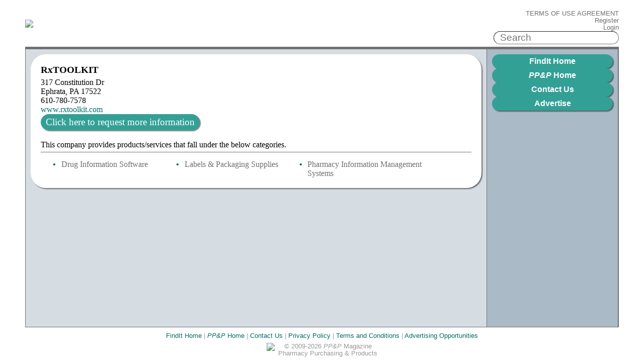

--- FILE ---
content_type: text/html; charset=UTF-8
request_url: https://www.pppmag.com/findit/vendor/1480
body_size: 1791
content:
<!DOCTYPE html>
<html lang="en">
	<head>
		<meta charset="utf-8">
		<meta name="viewport" content="width=device-width, initial-scale=1">

		<title>FindIt - PP&amp;P Magazine - Pharmacy Purchasing &amp; Products</title>

		<link rel="stylesheet" href="https://cdnjs.cloudflare.com/ajax/libs/normalize/8.0.1/normalize.min.css">
		<link rel="stylesheet" href="/assets/css/styles-ppp.css">
		<link rel="stylesheet" href="https://cdnjs.cloudflare.com/ajax/libs/jqueryui/1.12.1/themes/smoothness/jquery-ui.min.css">

		<link rel="stylesheet" href="/css/findit.css">

		<script src="https://cdnjs.cloudflare.com/ajax/libs/jquery/3.3.1/jquery.min.js"></script>
		<script src="https://cdnjs.cloudflare.com/ajax/libs/jqueryui/1.12.1/jquery-ui.min.js"></script>
		<script src="/js/findit.js"></script>
	</head>
	<body>
		<div class="findit__banner">
			<!-- Banner Ad Here -->
		</div>
		<div class="findit__wrapper">
			<header class="header">
				<a class="header__logo-link" href="/findit">
					<img class="header__logo" src="/images/banners/findit-header-banner-ppp.gif">
				</a>
				<div class="header__right">
					<a class="header__terms" href="/terms_of_use_agreement">Terms of Use Agreement</a>
					<div class="header__space"></div>
											<a class="header__login" href="/subscribe">Register</a>
						<a class="header__login" href="/login.php">Login</a>
										<form action="/findit/search.php" class="header__search-box">
						<input type="search" class="header__search" name="term" placeholder="Search">
					</form>
				</div>
			</header>

			<main class="main">
				<div class="main__nav">
					<nav class="main__nav-buttons">
						<a class="main__nav-button" href="/findit">FindIt Home</a>
						<a class="main__nav-button" href="/"><em>PP&amp;P</em> Home</a>
						<a class="main__nav-button" href="/findit/contact-us.php">Contact Us</a>
						<a class="main__nav-button" href="/findit/advertising-opportunities.php">Advertise</a>
					</nav>
									</div>
				<div class="main__content">

<div class="findit-box">
	<div class="supplier__info">
				<div class="supplier__contact">
			<div class="supplier__name">RxTOOLKIT</div>
			<div>317 Constitution Dr</div>
										<div>
					Ephrata,
					PA					17522				</div>
						<div>610-780-7578</div>
							<a class="supplier__website" href="/findit/click.php?s=1480">
					www&period;rxtoolkit&period;com				</a>
						<a class="findit-button" href="/findit/request.php?supplier=1480">
				Click here to request more information
			</a>
		</div>
	</div>
			<div class="supplier__categories-header">
			This company provides products/services that fall under the below categories.
		</div>
		<div class="supplier__categories findit-list--colored-bullets">
							<div class="supplier__category">
					<a class="findit-link" href="/findit/vendors/32">
						Drug Information Software					</a>
				</div>
							<div class="supplier__category">
					<a class="findit-link" href="/findit/vendors/26">
						Labels &amp; Packaging Supplies					</a>
				</div>
							<div class="supplier__category">
					<a class="findit-link" href="/findit/vendors/37">
						Pharmacy Information Management Systems					</a>
				</div>
					</div>
	</div>

<div class="request-information-popup hidden">
	<div>
		Noticed you've been checking out <strong>RxTOOLKIT</strong>'s
		page. Would you like <strong>RxTOOLKIT</strong> to reach out
		to you?
	</div>
	<div class="request-information-popup-buttons">
		<input type="button" class="request-information-yes" value="Yes, send information">
		<input type="button" class="request-information-no" value="No, thank you">
	</div>
	<form action="/findit/request.php?supplier=1480" method="post" class="request-information-popup-form">
			</form>
</div>

				</div>
			</main>

			<footer class="footer">
				<div class="footer__links">
					<a class="footer__link" href="/findit">FindIt Home</a> |
					<a class="footer__link" href="/"><em>PP&amp;P</em> Home</a> |
					<a class="footer__link" href="/findit/contact-us.php">Contact Us</a> |
					<a class="footer__link" href="/privacy.php">Privacy Policy</a> |
					<a class="footer__link" href="/terms_of_use_agreement">Terms and Conditions</a> |
					<a class="footer__link" href="/findit/advertising-opportunities.php">Advertising Opportunities</a>
				</div>
				<div class="footer__copyright">
					<a class="footer__copyright-rmm" href="http://www.ridgewoodmedia.com">
						<img src="/images/rmm_sm.jpg">
					</a>
					<div class="footer__copyright-text">
						<div>&copy; 2009-2026 <em>PP&amp;P</em> Magazine</div>
						<div>Pharmacy Purchasing &amp; Products</div>
					</div>
				</div>
			</footer>
		</div>

			<!-- Google tag (gtag.js) -->
	<script async src="https://www.googletagmanager.com/gtag/js?id=G-1FRTBZT26N"></script>
	<script>
	window.dataLayer = window.dataLayer || [];
	function gtag(){dataLayer.push(arguments);}
	gtag('js', new Date());
	gtag('config', 'G-1FRTBZT26N');
	</script>

		
		<script src="https://www.idcomet.com/js/timeme.min.js"></script>
		<script>
		var loadJS = function(url, implementationCode, location){
			var scriptTag = document.createElement('script');
			scriptTag.type = 'text/javascript';
			scriptTag.onload = implementationCode;
			scriptTag.onreadystatechange = implementationCode;
			scriptTag.src = url;
			location.appendChild(scriptTag);
		};
		var startIdcomet = function(){
			idcomet({
				elem: document.getElementById('idcomet-identifier')
			});
		};
		loadJS('https://www.idcomet.com/snippets/magazine.js', startIdcomet, document.body);
		</script>
	</body>
</html>


--- FILE ---
content_type: text/css
request_url: https://www.pppmag.com/css/findit.css
body_size: 2392
content:
:root {
	box-sizing: border-box;

	--color-banner-background: #e4edf5;
	--color-border-dark: #707070;
	--color-background-light: #d5dde2;

	--font-within-borders: "Helvetica Neue", serif;
	--font-outside-borders: "Helvetica Neue", sans-serif;

	--findit-box-shadow: 2px 2px 2px rgba(0, 0, 0, 0.5);
}
*, *:before, *:after {
	box-sizing: inherit;
}

body {
	font-family: var(--font-outside-borders);
}

.findit__banner {
	background: var(--color-banner-background);
}

.findit__wrapper {
	display: flex;
	flex-direction: column;
	max-width: 100%;
	margin: 0 50px;
	min-height: 100vh;
}


.header {
	display: flex;
	justify-content: space-between;
}

.header__logo-link {
	max-width: 40%;
	display: flex;
	align-items: center;
	justify-content: center;
}
.header__logo {
	max-height: 100%;
	max-width: 100%;
}

.header__right {
	display: flex;
	flex-direction: column;
	align-items: flex-end;
	gap: 5px;
	text-align: right;
}

.header__terms {
	margin-top: 20px;
	text-transform: uppercase;
	color: var(--color-border-dark);
	text-decoration: none;
	font-size: 0.8rem;
}
.header__terms:hover,
.header__terms:focus,
.header__terms:active {
	color: black;
	text-decoration: underline;
}

.header__space {
	flex: 1;
}

.header__my-account {
	display: flex;
	align-items: center;

	color: var(--color-border-dark);
	text-decoration: none;
	font-size: 0.8rem;
}
.header__my-account:hover,
.header__my-account:focus,
.header__my-account:active {
	color: black;
	text-decoration: underline;
}

.header__hello {
	color: var(--color-border-dark);
	font-size: 0.8rem;
}

.header__login {
	color: var(--color-border-dark);
	text-decoration: none;
	font-size: 0.8rem;
}
.header__login:hover,
.header__login:focus,
.header__login:active {
	color: black;
	text-decoration: underline;
}

.header__search-box {
	margin-bottom: 5px;
}
.header__search {
	padding-left: 12px;
	border-radius: 50px;
	border-width: 1px;
	font-size: 1.2rem;
}


.main {
	flex: 1;
	display: flex;
	flex-direction: column;
	border-left: 1px solid var(--color-border-dark);
	border-right: 1px solid var(--color-border-dark);
	border-bottom: 1px solid var(--color-border-dark);
}
@media (min-width: 769px) {
	.main {
		flex-direction: row;
	}
}

.main__nav {
	display: flex;
	flex-direction: column;
	gap: 10px;
	justify-content: center;
	border-top: 5px solid var(--color-border-dark);
	border-left: 1px solid var(--color-border-dark);
	border-right: 1px solid var(--color-border-dark);
	background: #aabac6;
	padding: 10px;
}
@media (min-width: 769px) {
	.main__nav {
		order: 2;
		flex-direction: column;
		align-items: center;
		justify-content: flex-start;
	}
}

.main__nav-buttons {
	display: flex;
	gap: 10px;
	justify-content: center;
}
@media (min-width: 769px) {
	.main__nav-buttons {
		flex-direction: column;
		align-items: center;
		justify-content: flex-start;
	}
}

.main__nav-tiles {
	display: flex;
	gap: 10px;
	justify-content: center;
}
@media (min-width: 769px) {
	.main__nav-tiles {
		flex-direction: column;
		align-items: center;
		justify-content: flex-start;
	}
}

.main__nav-button {
	display: block;
	width: 120px;
	padding: 5px;
	border-radius: 50px;
	box-shadow: var(--findit-box-shadow);

	text-align: center;
	background: var(--color-medium);
	font-weight: bold;
	color: white;
	text-decoration: none;
}
@media (min-width: 769px) {
	.main__nav-button {
		width: 240px;
	}
}

.main__nav-button:hover,
.main__nav-button:focus,
.main__nav-button:active {
	background: var(--color-dark);
}

.main__content {
	flex: 1;
	border-top: 5px solid var(--color-border-dark);
	background: var(--color-background-light);
	padding: 10px;

	font-family: var(--font-within-borders);
}
@media (min-width: 769px) {
	.main__content {
		order: 1;
	}
}


.footer {
	margin: 10px 0;
	color: #999;
	font-family: "Optima", "Arial", "Verdana", "Helvetica", sans-serif;
	font-size: 0.8rem;
}
.footer__links {
	text-align: center;
}
.footer__link {
	color: var(--color-dark);
	text-decoration: none;
}
.footer__link:hover,
.footer__link:focus,
.footer__link:active {
	text-decoration: underline;
}

.footer__copyright {
	margin-top: 7px;
	display: flex;
	justify-content: center;
}
.footer__copyright-rmm {
	margin-right: 7px;
}
.footer__copyright-text {
	text-align: center;
}


/* General styles */
.findit-box {
	padding: 20px;
	border-radius: 30px;
	box-shadow: var(--findit-box-shadow);

	background: white;
	color: black; /* for when the box is a link */
}

.findit-button {
	display: inline-block;
	padding: 5px 10px;
	border: inherit; /* to undo any default <input> or <button> borders */
	border-radius: 20px;
	box-shadow: var(--findit-box-shadow);
	cursor: pointer;

	font-size: 1.2rem;
	background: var(--color-medium);
	color: white;
	text-decoration: none;
	text-align: center;
}
.findit-button:hover,
.findit-button:focus,
.findit-button:active {
	background: black;
}

.findit-link {
	color: var(--color-border-dark);
	text-decoration: none;
}
.findit-link:hover,
.findit-link:focus,
.findit-link:active {
	color: black;
	text-decoration: underline;
}


.findit-form__block {
	margin: 10px 0;
	display: flex;
	align-items: center;
}
.findit-form__block--center {
	justify-content: center;
}
.findit-form__label {
	display: block;
	width: 230px;
	text-align: right;
	margin-right: 5px;
}
.findit-form__input {
	flex: 1;
	margin-right: 50px;
}
.findit-form__textarea {
	flex: 1;
	margin-right: 50px;
	height: 100px;
}


/* https://www.w3schools.com/howto/howto_css_bullet_color.asp */
.findit-list--colored-bullets {
	list-style: none;
}
.findit-list--colored-bullets > *::before {
	content: "\2022"; /* The css code for a bullet from a bulleted list. */
	color: var(--color-dark);
	font-weight: bold;
	display: inline-block;
	width: 0.8rem;
	margin-left: -1rem;
}


/* /findit/index.php */
.our-mission__title {
	font-size: 2rem;
	font-weight: bold;
}

.view-categories__box {
	margin-top: 20px;
	display: flex;
	justify-content: center;
}
.view-categories__button {
	/* background: #cc4b4d; */
	font-style: italic;
	font-weight: bold;
}


.index__parents {
	margin-top: 20px;
	display: flex;
	flex-direction: column;
	gap: 15px;
}
@media (min-width: 769px) {
	.index__parents {
		flex-direction: row;
		flex-wrap: wrap;
		justify-content: center;
	}
}

.index__parent {
	display: flex;
	align-items: center;
	padding: 10px;
	border-radius: 30px;
	box-shadow: var(--findit-box-shadow);

	background: white;
	color: black;
	text-decoration: none;
}
@media (min-width: 769px) {
	.index__parent {
		width: 350px;
	}
}

.index__parent:hover,
.index__parent:focus,
.index__parent:active {
	background: var(--color-light);
}

.index__all-parent {
	flex: 1;

	display: flex;
	align-items: center;
	padding: 10px;
	border-radius: 30px;
	box-shadow: var(--findit-box-shadow);

	background: white;
	color: black;
	text-decoration: none;
}
.index__parent-image-box {
	display: flex;
	align-items: center;
	justify-content: center;
	height: 80px;
	width: 80px;
	margin-right: 10px;
}
.index__parent-image {
	max-height: 80px;
	max-width: 80px;
}
.index__parent-info {
	flex: 1;
}
.index__parent-name {
	font-size: 1.2rem;
	font-weight: bold;
	margin-bottom: 10px;
}


.index__all {
	margin-top: 20px;
	display: flex;
	flex-direction: column;
	gap: 10px;
}

.index__parent-children {
	margin: 0;
}
@media (min-width: 769px) {
	.index__parent-children {
		columns: 2;
		margin-left: 40px
	}
}

@media (min-width: 769px) {
	.index__parent-name--all {
		text-align: left;
	}
}
.index__parent-vendors {
	font-size: 0.8rem;
	font-weight: normal;
	color: var(--color-border-dark);
}


/* /findit/vendors/### */
.category__box {
	display: flex;
	flex-direction: column;
	align-items: center;
}

.category__parent-name {
	font-size: 1.2rem;
	font-weight: bold;
	color: var(--color-border-dark);
	text-decoration: none;
}
.category__parent-return {
	font-size: 0.8rem;
}
.category__name {
	font-size: 1.5rem;
	font-weight: bold;
}
.category__to-request {
	color: var(--color-dark);
	font-weight: bold;
}

.category__suppliers {
	margin-top: 15px;
	margin-left: 40px;
	display: flex;
	flex-direction: column;
	gap: 15px;
}
@media (min-width: 769px) {
	.category__suppliers {
		flex-direction: row;
		flex-wrap: wrap;
	}
	.category__supplier {
		width: 45%;
	}
}

.category__supplier--featured {
	font-weight: bold;
}

.category__not-listed {
	margin-top: 15px;
}

.category__stay-box {
	margin: 20px auto 0;
	width: 700px;
	max-width: 100%;
	padding: 10px;
	border-radius: 30px;
	background: var(--color-light);
	text-align: center;
}

.category__stay-image {
	max-width: 200px;
	max-height: 200px;
	float: left;
}

.category__stay-title {
	font-size: 1.5rem;
	font-weight: bold;
}

.category__stay-text {
	margin-top: 10px;
}

.category__stay-link {
	color: var(--color-dark);
	font-weight: bold;
	text-decoration: none;
}
.category__stay-link:hover,
.category__stay-link:focus,
.category__stay-link:active {
	color: black;
	text-decoration: underline;
}


/* /findit/vendor/### */
.supplier__info {
	display: flex;
}

.supplier__logo-box {
	display: flex;
	align-items: center;
	justify-content: center;
	max-height: 200px;
	max-width: 200px;
	margin-right: 10px;
}
.supplier__logo-image {
	max-height: 200px;
	max-width: 200px;
}

.supplier__contact {
	display: flex;
	flex-direction: column;
	align-items: flex-start;
}

.supplier__name {
	font-size: 1.2rem;
	font-weight: bold;
	margin-bottom: 5px;
}

.supplier__website {
	color: var(--color-dark);
	text-decoration: none;
}
.supplier__website:hover,
.supplier__website:focus,
.supplier__website:active {
	color: black;
	text-decoration: underline;
}

.supplier__categories-header {
	margin-top: 20px;
	padding-bottom: 5px;
	border-bottom: 1px solid var(--color-border-dark);
}

.supplier__categories {
	margin-top: 15px;
	margin-left: 40px;
	display: flex;
	flex-direction: column;
	gap: 15px 30px;
}
@media (min-width: 769px) {
	.supplier__categories {
		flex-direction: row;
		flex-wrap: wrap;
	}
	.supplier__category {
		width: 30%;
	}
}



/* /findit/product/### */
.product__box {
	display: flex;
	flex-direction: column;
	align-items: center;
}
@media (min-width: 769px) {
	.product__box {
		flex-direction: row;
	}
}

.product__image-box {
	display: flex;
	flex-direction: column;
	align-items: center;
	justify-content: center;

	height: 300px;
	width: 300px;

	margin-right: 10px;

	color: black;
	text-decoration: none;
}
@media (min-width: 769px) {
	.product__image-box {
		order: 2;
		
	}
}
.product__image {
	max-height: 300px;
	max-width: 300px;
}
.product__image-enlarge {
	font-size: 0.8rem;
	font-style: italic;
}

@media (min-width: 769px) {
	.product__details {
		order: 1;
	}
}

.product__category {
	font-size: 1.2rem;
	font-weight: bold;
	color: var(--color-border-dark);
	text-decoration: none;
}
.product__category-return {
	font-size: 0.8rem;
}
.product__name {
	font-size: 1.5rem;
	font-weight: bold;
}
.product__supplier {
	color: var(--color-border-dark);
	font-size: 1.2rem;
	font-weight: bold;
}

.product__nn-issue {
	margin-top: 10px;
	text-align: right;
}


/* /findit/request.php */
.request__title {
	font-size: 1.8rem;
	font-weight: bold;
}

@media (min-width: 769px) {
	.request__suppliers {
		columns: 2;
		column-gap: 10px;
	}
}

.request__supplier {
	display: block;
}

.request__privacy {
	margin-top: 10px;
	font-size: 0.8rem;
	text-align: center;
}


/* /findit/search.php */
.search__title {
	color: var(--color-border-dark);
	font-size: 1.8rem;
	border-bottom: 1px solid black;
}

.search__list {
	margin: 10px 0 0 0;
}

.search__no-results {
	color: var(--color-dark);
}

.search__section-title {
	margin-top: 10px;
	font-size: 1.5rem;
	font-weight: bold;
}


/* /findit/contact-us.php */
.contact__box {
	margin-top: 20px;
}

.contact__title {
	font-size: 2rem;
	font-weight: bold;
}


/* /findit/advertising-opportunities.php */
.advertising__box {
	display: flex;
	flex-direction: column;
	align-items: center;
}

.advertising__title {
	font-size: 1.5rem;
	font-weight: bold;
	color: var(--color-dark);
}

.advertising__interested {
	margin-top: 10px;
	font-size: 1.2rem;
	color: var(--color-border-dark);
}

.advertising__lines {
	margin-top: 10px;
	width: 70%;
}

.advertising__line {
	margin: 5px 0;
	text-align: center;
}

.advertising__bullet {
	color: var(--color-dark);
}

.advertising__call {
	margin-top: 10px;
	background: var(--color-light);
	padding: 5px 150px;
	border: 1px solid var(--color-border-dark);
	border-radius: 100px;

	text-align: center;
	font-size: 1.2rem;
	color: black;
	text-decoration: none;
}
.advertising__call-number {
	font-weight: bold;
}
@media (min-width: 769px) {
	.advertising__call-number {
		font-size: 1.5rem;
	}
}

.advertising__or-send-us {
	text-align: center;
	font-size: 1.2rem;
	color: var(--color-border-dark);
}


/* /findit/leads-contact-no.php */
.leads-contact__block {
	display: block;
	margin: 10px 0;
}
.leads-contact__block--center {
	text-align: center;
}

.leads-contact__label {
	display: inline-block;
	min-width: 100px;
}

.leads-contact__input {
	width: 300px;
}


/* TODO: clean up these class names. And see if I can do this in sweetalert2. */
.request-information-popup {
	display: none;
	position: absolute;
	bottom: 10px;
	left: 10px;
	border-radius: 10px;
	max-width: 500px;
	padding: 10px;
	background: navy;
	opacity: 0.9;
	font-family: "Optima", "Arial", "Verdana", "Helvetica", sans-serif;
	color: white;
	text-align: left;
}

.request-information-popup-buttons {
	padding: 5px;
	text-align: center;
}


--- FILE ---
content_type: application/javascript
request_url: https://www.pppmag.com/js/findit.js
body_size: 278
content:
$(function() {
	/* ! /findit/vendor and /findit/product request more information popup */
	
	var showRequestInformationPopup = function() {
		let supplierId;
		if (document.getElementById('supplierId')) {
			supplierId = document.getElementById('supplierId').value;
		}

		let finditRequestHiddenIds = window.localStorage.getItem('finditRequestHiddenIds') ?? '[]';
		finditRequestHiddenIds = JSON.parse(finditRequestHiddenIds);

		if (finditRequestHiddenIds.includes(supplierId)) {
			return;
		}

		$('.request-information-popup').fadeIn();
	}

	setTimeout(showRequestInformationPopup, 3000);

	// Request more information? No.
	$('.request-information-no').on('click', function() {
		let supplierId;
		if (document.getElementById('supplierId')) {
			supplierId = document.getElementById('supplierId').value;
		}

		let finditRequestHiddenIds = window.localStorage.getItem('finditRequestHiddenIds') ?? '[]';
		finditRequestHiddenIds = JSON.parse(finditRequestHiddenIds);
		finditRequestHiddenIds.push(supplierId);
		finditRequestHiddenIds = JSON.stringify(finditRequestHiddenIds);
		window.localStorage.setItem('finditRequestHiddenIds', finditRequestHiddenIds);

		// Now hide the popup itself.
		$('.request-information-popup').fadeOut();
	});
	
	// Request more information? Yes.
	$('.request-information-yes').on('click', function() {
		let finditRequestHiddenIds = window.localStorage.getItem('finditRequestHiddenIds') ?? '[]';
		finditRequestHiddenIds = JSON.parse(finditRequestHiddenIds);
		finditRequestHiddenIds.push(supplierId);
		finditRequestHiddenIds = JSON.stringify(finditRequestHiddenIds);
		window.localStorage.setItem('finditRequestHiddenIds', finditRequestHiddenIds);

		// Get the request url from the <form> element.
		var request_url = $('.request-information-popup-form').attr('action');

		// Is the user logged in? If so, there's a pre-populated hidden form
		// with data that can be ajax posted to the request page.
		var firstName = $('input[name="firstName"]').val();

		if (firstName) {
			// The user is logged in! Do the ajax request.
			$.ajax({
				url: request_url,
				type: 'post',
				data: $('.request-information-popup-form').serialize(),
				success: function (data) {
					$('.request-information-popup').html('Your information has been sent!');
					$('.request-information-popup').fadeOut(1000);
				}
			});
		} else {
			// The user needs to actually go to the request page and fill out
			// the form.
			window.location = request_url;
		}
	});
});
